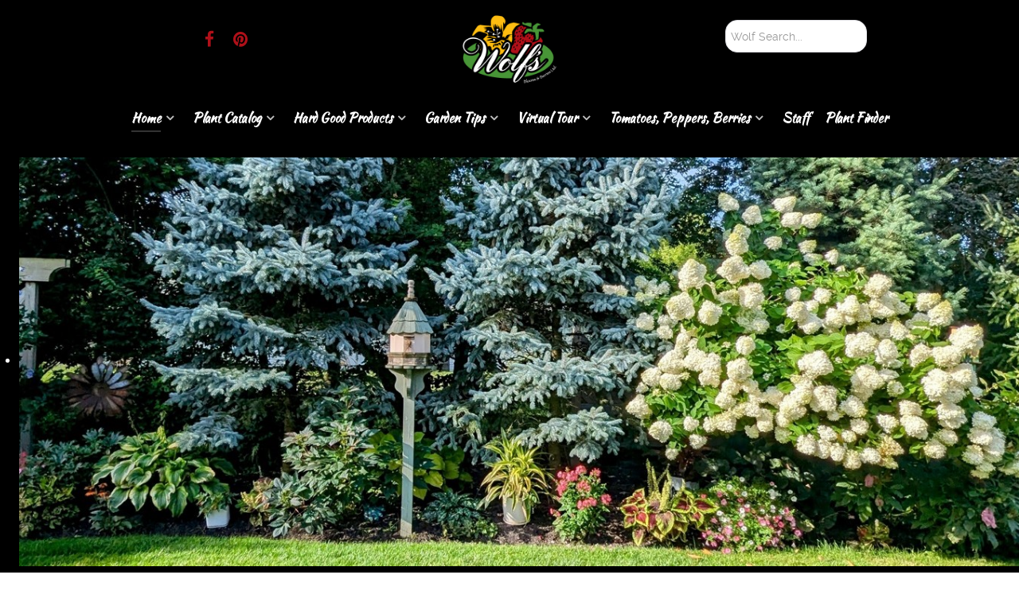

--- FILE ---
content_type: text/html; charset=utf-8
request_url: https://wolfsbloomsandberries.com/
body_size: 10312
content:
                                <!DOCTYPE html>
<html lang="en-GB" dir="ltr">
        
<head>
    
            <meta name="viewport" content="width=device-width, initial-scale=1.0">
        <meta http-equiv="X-UA-Compatible" content="IE=edge" />
        

        
            
         <meta charset="utf-8" />
	<base href="https://wolfsbloomsandberries.com/" />
	<meta name="keywords" content="wolfs blooms berries northwest bowling green toledo ohio strawberries flowers specialty gardens items pottery furniture bird baths" />
	<meta name="robots" content="max-snippet:-1, max-image-preview:large, max-video-preview:-1" />
	<meta name="description" content="Wolfs Blooms and Berries - a family owned and operated gardener's delight" />
	<meta name="generator" content="Joomla! - Open Source Content Management" />
	<title>Home</title>
	<link href="https://wolfsbloomsandberries.com/index.php/component/search/?id=192&amp;Itemid=101&amp;format=opensearch" rel="search" title="Search Wolfs Blooms and Berries" type="application/opensearchdescription+xml" />
	<link href="/favicon.ico" rel="shortcut icon" type="image/vnd.microsoft.icon" />
	<link href="/components/com_roksprocket/layouts/strips/themes/cards/cards.css" rel="stylesheet" />
	<link href="/media/plg_system_jcepro/site/css/content.min.css?86aa0286b6232c4a5b58f892ce080277" rel="stylesheet" />
	<link href="/components/com_roksprocket/layouts/features/themes/slideshow/slideshow.css" rel="stylesheet" />
	<link href="/components/com_roksprocket/layouts/strips/themes/parallel/parallel.css" rel="stylesheet" />
	<link href="/templates/g5_helium/custom/css/jluikit.min.css" rel="stylesheet" />
	<link href="/media/gantry5/engines/nucleus/css-compiled/nucleus.css" rel="stylesheet" />
	<link href="/templates/g5_helium/custom/css-compiled/helium_14.css" rel="stylesheet" />
	<link href="/media/gantry5/assets/css/bootstrap-gantry.css" rel="stylesheet" />
	<link href="/media/gantry5/engines/nucleus/css-compiled/joomla.css" rel="stylesheet" />
	<link href="/media/jui/css/icomoon.css" rel="stylesheet" />
	<link href="/media/gantry5/assets/css/font-awesome.min.css" rel="stylesheet" />
	<link href="/templates/g5_helium/custom/css-compiled/helium-joomla_14.css" rel="stylesheet" />
	<link href="/templates/g5_helium/custom/css-compiled/custom_14.css" rel="stylesheet" />
	<style>
div.mod_search154 input[type="search"]{ width:auto; }
	</style>
	<script type="application/json" class="joomla-script-options new">{"csrf.token":"9a99a77e5e2ff8355dc34563a6c18a4e","system.paths":{"root":"","base":""}}</script>
	<script src="/media/system/js/mootools-core.js?040f94088341ea8dac2ecc33c912e322"></script>
	<script src="/media/system/js/core.js?040f94088341ea8dac2ecc33c912e322"></script>
	<script src="/components/com_roksprocket/assets/js/mootools-mobile.js"></script>
	<script src="/components/com_roksprocket/assets/js/rokmediaqueries.js"></script>
	<script src="/components/com_roksprocket/assets/js/roksprocket.js"></script>
	<script src="/components/com_roksprocket/assets/js/moofx.js"></script>
	<script src="/components/com_roksprocket/assets/js/roksprocket.request.js"></script>
	<script src="/components/com_roksprocket/layouts/strips/assets/js/strips.js"></script>
	<script src="/components/com_roksprocket/layouts/strips/assets/js/strips-speeds.js"></script>
	<script src="/media/jui/js/jquery.min.js?040f94088341ea8dac2ecc33c912e322"></script>
	<script src="/media/jui/js/jquery-noconflict.js?040f94088341ea8dac2ecc33c912e322"></script>
	<script src="/media/jui/js/jquery-migrate.min.js?040f94088341ea8dac2ecc33c912e322"></script>
	<script src="/media/system/js/caption.js?040f94088341ea8dac2ecc33c912e322"></script>
	<!--[if lt IE 9]><script src="/media/system/js/html5fallback.js?040f94088341ea8dac2ecc33c912e322"></script><![endif]-->
	<script src="/components/com_roksprocket/layouts/features/assets/js/features.js"></script>
	<script src="/components/com_roksprocket/layouts/features/themes/slideshow/slideshow.js"></script>
	<script src="/media/jui/js/bootstrap.min.js?040f94088341ea8dac2ecc33c912e322"></script>
	<script src="/templates/g5_helium/custom/js/jluikit.min.js"></script>
	<script>

		var j2storeURL = 'https://wolfsbloomsandberries.com/';
		if (typeof RokSprocket == 'undefined') RokSprocket = {};
Object.merge(RokSprocket, {
	SiteURL: 'https://wolfsbloomsandberries.com/',
	CurrentURL: 'https://wolfsbloomsandberries.com/',
	AjaxURL: 'https://wolfsbloomsandberries.com/index.php?option=com_roksprocket&amp;task=ajax&amp;format=raw&amp;ItemId=101'
});
window.addEvent('domready', function(){
		RokSprocket.instances.strips = new RokSprocket.Strips();
});
window.addEvent('domready', function(){
	RokSprocket.instances.strips.attach(153, '{"animation":"scaleIn","autoplay":"0","delay":"5"}');
});
window.addEvent('load', function(){
   var overridden = false;
   if (!overridden && window.G5 && window.G5.offcanvas){
       var mod = document.getElement('[data-strips="153"]');
       mod.addEvents({
           touchstart: function(){ window.G5.offcanvas.detach(); },
           touchend: function(){ window.G5.offcanvas.attach(); }
       });
       overridden = true;
   };
});
jQuery(window).on('load',  function() {
				new JCaption('img.caption');
			});window.addEvent('domready', function(){
		RokSprocket.instances.slideshow = new RokSprocket.Slideshow();
});
window.addEvent('domready', function(){
	RokSprocket.instances.slideshow.attach(141, '{"animation":"crossfade","autoplay":"1","delay":"5"}');
});
window.addEvent('load', function(){
   var overridden = false;
   if (!overridden && window.G5 && window.G5.offcanvas){
       var mod = document.getElement('[data-slideshow="141"]');
       mod.addEvents({
           touchstart: function(){ window.G5.offcanvas.detach(); },
           touchend: function(){ window.G5.offcanvas.attach(); }
       });
       overridden = true;
   };
});
window.addEvent('domready', function(){
	RokSprocket.instances.strips.attach(142, '{"animation":"fadeDelay","autoplay":"0","delay":"5"}');
});
window.addEvent('load', function(){
   var overridden = false;
   if (!overridden && window.G5 && window.G5.offcanvas){
       var mod = document.getElement('[data-strips="142"]');
       mod.addEvents({
           touchstart: function(){ window.G5.offcanvas.detach(); },
           touchend: function(){ window.G5.offcanvas.attach(); }
       });
       overridden = true;
   };
});

	</script>
	<!-- Start: Google Structured Data -->
			
<script type="application/ld+json" data-type="gsd">
{
    "@context": "https://schema.org",
    "@type": "WebSite",
    "url": "https://wolfsbloomsandberries.com/",
    "name": "Wolfs Blooms and Berries"
}
</script>
			<!-- End: Google Structured Data -->

    
                    	<link href="/templates/g5_helium/custom/rgd/rgd.css" rel="stylesheet" />

            
</head>

    <body class="gantry g-helium-style site com_content view-article no-layout no-task dir-ltr home itemid-101 outline-14 g-offcanvas-left g-default g-style-preset1">
        
                    

        <div id="g-offcanvas"  data-g-offcanvas-swipe="1" data-g-offcanvas-css3="1">
                        <div class="g-grid">                        

        <div class="g-block size-100">
             <div id="mobile-menu-5697-particle" class="g-content g-particle">            <div id="g-mobilemenu-container" data-g-menu-breakpoint="48rem"></div>
            </div>
        </div>
            </div>
    </div>
        <div id="g-page-surround">
            <div class="g-offcanvas-hide g-offcanvas-toggle" role="navigation" data-offcanvas-toggle aria-controls="g-offcanvas" aria-expanded="false"><i class="fa fa-fw fa-bars"></i></div>                        

                                                        
                <section id="g-navigation">
                <div class="g-container">                                <div class="g-grid">                        

        <div class="g-block size-40">
             <div id="social-5879-particle" class="g-content g-particle">            <div class="g-social ">
                                            <a href="https://www.facebook.com/Wolfs-Blooms-Berries-ltd-139250966094087/" target="_blank" rel="noopener noreferrer" title="FACEBOOK" aria-label="FACEBOOK">
                <span class="fa fa-facebook fa-fw fa-lg"></span>                            </a>
                                            <a href="https://www.pinterest.com/wolfsgreenhouse/_saved/" target="_blank" rel="noopener noreferrer" title="PINTEREST" aria-label="PINTEREST">
                <span class="fa fa-pinterest fa-lg"></span>                            </a>
            </div>
            </div>
        </div>
                    

        <div class="g-block size-20">
             <div id="logo-9608-particle" class="g-content g-particle">            <a href="/" target="_self" title="" aria-label="" rel="home" class="g-logo">
                        <img src="/images/logo/logo.png" style="max-height: 222px" alt="" />
            </a>
            </div>
        </div>
                    

        <div class="g-block size-40">
             <div class="g-content">
                                    <div class="platform-content"><div class="moduletable ">
						<div class="search mod_search154">
	<form action="/index.php" method="post" class="form-inline" role="search">
		<label for="mod-search-searchword154" class="element-invisible">Search ...</label> <input name="searchword" id="mod-search-searchword154" maxlength="200"  class="inputbox search-query input-medium" type="search" size="22" placeholder="Wolf Search..." />		<input type="hidden" name="task" value="search" />
		<input type="hidden" name="option" value="com_search" />
		<input type="hidden" name="Itemid" value="101" />
	</form>
</div>
		</div></div>
            
        </div>
        </div>
            </div>
                            <div class="g-grid">                        

        <div class="g-block size-100">
             <div id="menu-6409-particle" class="g-content g-particle">            <nav class="g-main-nav" data-g-hover-expand="true">
        <ul class="g-toplevel">
                                                                                                                
        
                
        
                
        
        <li class="g-menu-item g-menu-item-type-component g-menu-item-101 g-parent active g-fullwidth g-menu-item-link-parent ">
                            <a class="g-menu-item-container" href="/index.php">
                                                                <span class="g-menu-item-content">
                                    <span class="g-menu-item-title">Home</span>
            
                    </span>
                    <span class="g-menu-parent-indicator" data-g-menuparent=""></span>                            </a>
                                                        <ul class="g-dropdown g-inactive g-fade ">
            <li class="g-dropdown-column">
                        <div class="g-grid">
                        <div class="g-block  size-33-3">
            <ul class="g-sublevel">
                <li class="g-level-1 g-go-back">
                    <a class="g-menu-item-container" href="#" data-g-menuparent=""><span>Back</span></a>
                </li>
                                                                                                                    
        
                
        
                
        
        <li class="g-menu-item g-menu-item-type-component g-menu-item-102  ">
                            <a class="g-menu-item-container" href="/index.php/home/contact-us">
                                                                <span class="g-menu-item-content">
                                    <span class="g-menu-item-title">Contact Us</span>
            
                    </span>
                                                </a>
                                </li>
    
                                                                                                
        
                
        
                
        
        <li class="g-menu-item g-menu-item-type-component g-menu-item-286  ">
                            <a class="g-menu-item-container" href="/index.php/home/directions">
                                                                <span class="g-menu-item-content">
                                    <span class="g-menu-item-title">Directions</span>
            
                    </span>
                                                </a>
                                </li>
    
                                                                                                
        
                
        
                
        
        <li class="g-menu-item g-menu-item-type-component g-menu-item-287  ">
                            <a class="g-menu-item-container" href="/index.php/home/history">
                                                                <span class="g-menu-item-content">
                                    <span class="g-menu-item-title">History</span>
            
                    </span>
                                                </a>
                                </li>
    
    
            </ul>
        </div>
                <div class="g-block  size-33-3">
            <ul class="g-sublevel">
                <li class="g-level-1 g-go-back">
                    <a class="g-menu-item-container" href="#" data-g-menuparent=""><span>Back</span></a>
                </li>
                                                                                                                    
        
                
        
                
        
        <li class="g-menu-item g-menu-item-type-component g-menu-item-288  ">
                            <a class="g-menu-item-container" href="/index.php/home/our-facility">
                                                                <span class="g-menu-item-content">
                                    <span class="g-menu-item-title">Our Facility</span>
            
                    </span>
                                                </a>
                                </li>
    
                                                                                                
        
                
        
                
        
        <li class="g-menu-item g-menu-item-type-component g-menu-item-289  ">
                            <a class="g-menu-item-container" href="/index.php/home/seasonal-date">
                                                                <span class="g-menu-item-content">
                                    <span class="g-menu-item-title">Seasonal Dates</span>
            
                    </span>
                                                </a>
                                </li>
    
    
            </ul>
        </div>
                <div class="g-block  size-33-3">
            <ul class="g-sublevel">
                <li class="g-level-1 g-go-back">
                    <a class="g-menu-item-container" href="#" data-g-menuparent=""><span>Back</span></a>
                </li>
                                                                                                                    
        
                
        
                
        
        <li class="g-menu-item g-menu-item-type-component g-menu-item-290  ">
                            <a class="g-menu-item-container" href="/index.php/home/hours">
                                                                <span class="g-menu-item-content">
                                    <span class="g-menu-item-title">Hours</span>
            
                    </span>
                                                </a>
                                </li>
    
    
            </ul>
        </div>
            </div>

            </li>
        </ul>
            </li>
    
                                                                                                
        
                
        
                
        
        <li class="g-menu-item g-menu-item-type-alias g-menu-item-291 g-parent g-fullwidth g-menu-item-link-parent ">
                            <a class="g-menu-item-container" href="/index.php">
                                                                <span class="g-menu-item-content">
                                    <span class="g-menu-item-title">Plant Catalog</span>
            
                    </span>
                    <span class="g-menu-parent-indicator" data-g-menuparent=""></span>                            </a>
                                                        <ul class="g-dropdown g-inactive g-fade ">
            <li class="g-dropdown-column">
                        <div class="g-grid">
                        <div class="g-block  size-33-3">
            <ul class="g-sublevel">
                <li class="g-level-1 g-go-back">
                    <a class="g-menu-item-container" href="#" data-g-menuparent=""><span>Back</span></a>
                </li>
                                                                                                                    
        
                
        
                
        
        <li class="g-menu-item g-menu-item-type-component g-menu-item-1047  ">
                            <a class="g-menu-item-container" href="/index.php/shop-here/annuals">
                                                                <span class="g-menu-item-content">
                                    <span class="g-menu-item-title">Annuals</span>
            
                    </span>
                                                </a>
                                </li>
    
                                                                                                
        
                
        
                
        
        <li class="g-menu-item g-menu-item-type-component g-menu-item-1102  ">
                            <a class="g-menu-item-container" href="/index.php/shop-here/confetti-pots">
                                                                <span class="g-menu-item-content">
                                    <span class="g-menu-item-title">Confetti Pots</span>
            
                    </span>
                                                </a>
                                </li>
    
                                                                                                
        
                
        
                
        
        <li class="g-menu-item g-menu-item-type-component g-menu-item-1048  ">
                            <a class="g-menu-item-container" href="/index.php/shop-here/flowering-shrubs">
                                                                <span class="g-menu-item-content">
                                    <span class="g-menu-item-title">Flowering Shrubs</span>
            
                    </span>
                                                </a>
                                </li>
    
                                                                                                
        
                
        
                
        
        <li class="g-menu-item g-menu-item-type-component g-menu-item-1049  ">
                            <a class="g-menu-item-container" href="/index.php/shop-here/herbs">
                                                                <span class="g-menu-item-content">
                                    <span class="g-menu-item-title">Herbs</span>
            
                    </span>
                                                </a>
                                </li>
    
                                                                                                
        
                
        
                
        
        <li class="g-menu-item g-menu-item-type-component g-menu-item-1533  ">
                            <a class="g-menu-item-container" href="/index.php/shop-here/herbs-2">
                                                                <span class="g-menu-item-content">
                                    <span class="g-menu-item-title">Houseplants</span>
            
                    </span>
                                                </a>
                                </li>
    
                                                                                                
        
                
        
                
        
        <li class="g-menu-item g-menu-item-type-component g-menu-item-1091  ">
                            <a class="g-menu-item-container" href="/index.php/shop-here/miniature-garden-plants">
                                                                <span class="g-menu-item-content">
                                    <span class="g-menu-item-title">Miniature Garden Plants</span>
            
                    </span>
                                                </a>
                                </li>
    
    
            </ul>
        </div>
                <div class="g-block  size-33-3">
            <ul class="g-sublevel">
                <li class="g-level-1 g-go-back">
                    <a class="g-menu-item-container" href="#" data-g-menuparent=""><span>Back</span></a>
                </li>
                                                                                                                    
        
                
        
                
        
        <li class="g-menu-item g-menu-item-type-component g-menu-item-1075  ">
                            <a class="g-menu-item-container" href="/index.php/shop-here/perennials">
                                                                <span class="g-menu-item-content">
                                    <span class="g-menu-item-title">Perennials</span>
            
                    </span>
                                                </a>
                                </li>
    
                                                                                                
        
                
        
                
        
        <li class="g-menu-item g-menu-item-type-component g-menu-item-1050  ">
                            <a class="g-menu-item-container" href="/index.php/shop-here/proven-winners">
                                                                <span class="g-menu-item-content">
                                    <span class="g-menu-item-title">Proven Winners &amp; 4-1/2&quot; Pots</span>
            
                    </span>
                                                </a>
                                </li>
    
                                                                                                
        
                
        
                
        
        <li class="g-menu-item g-menu-item-type-component g-menu-item-1097  ">
                            <a class="g-menu-item-container" href="/index.php/shop-here/tropicals">
                                                                <span class="g-menu-item-content">
                                    <span class="g-menu-item-title">Tropicals</span>
            
                    </span>
                                                </a>
                                </li>
    
                                                                                                
        
                
        
                
        
        <li class="g-menu-item g-menu-item-type-component g-menu-item-1098 g-parent g-menu-item-link-parent ">
                            <a class="g-menu-item-container" href="/index.php/shop-here/veggies-fruits">
                                                                <span class="g-menu-item-content">
                                    <span class="g-menu-item-title">Veggies &amp; Fruits</span>
            
                    </span>
                    <span class="g-menu-parent-indicator" data-g-menuparent=""></span>                            </a>
                                                                            <ul class="g-dropdown g-inactive g-fade g-dropdown-right">
            <li class="g-dropdown-column">
                        <div class="g-grid">
                        <div class="g-block size-100">
            <ul class="g-sublevel">
                <li class="g-level-2 g-go-back">
                    <a class="g-menu-item-container" href="#" data-g-menuparent=""><span>Back</span></a>
                </li>
                                                                                                                    
        
                
        
                
        
        <li class="g-menu-item g-menu-item-type-component g-menu-item-1099  ">
                            <a class="g-menu-item-container" href="/index.php/shop-here/veggies-fruits/asparagus">
                                                                <span class="g-menu-item-content">
                                    <span class="g-menu-item-title">Asparagus</span>
            
                    </span>
                                                </a>
                                </li>
    
                                                                                                
        
                
        
                
        
        <li class="g-menu-item g-menu-item-type-component g-menu-item-1100  ">
                            <a class="g-menu-item-container" href="/index.php/shop-here/veggies-fruits/sweet-corn">
                                                                <span class="g-menu-item-content">
                                    <span class="g-menu-item-title">Sweet Corn</span>
            
                    </span>
                                                </a>
                                </li>
    
                                                                                                
        
                
        
                
        
        <li class="g-menu-item g-menu-item-type-component g-menu-item-1101  ">
                            <a class="g-menu-item-container" href="/index.php/shop-here/veggies-fruits/potatoes">
                                                                <span class="g-menu-item-content">
                                    <span class="g-menu-item-title">Potatoes</span>
            
                    </span>
                                                </a>
                                </li>
    
    
            </ul>
        </div>
            </div>

            </li>
        </ul>
            </li>
    
    
            </ul>
        </div>
                <div class="g-block  size-33-3">
            <ul class="g-sublevel">
                <li class="g-level-1 g-go-back">
                    <a class="g-menu-item-container" href="#" data-g-menuparent=""><span>Back</span></a>
                </li>
                                                                                                                    
        
                
        
                
        
        <li class="g-menu-item g-menu-item-type-component g-menu-item-1046  ">
                            <a class="g-menu-item-container" href="/index.php/shop-here/accents-greens">
                                                                <span class="g-menu-item-content">
                                    <span class="g-menu-item-title">Accents &amp; Greens </span>
            
                    </span>
                                                </a>
                                </li>
    
    
            </ul>
        </div>
            </div>

            </li>
        </ul>
            </li>
    
                                                                                                
        
                
        
                
        
        <li class="g-menu-item g-menu-item-type-alias g-menu-item-305 g-parent g-fullwidth g-menu-item-link-parent ">
                            <a class="g-menu-item-container" href="/index.php">
                                                                <span class="g-menu-item-content">
                                    <span class="g-menu-item-title">Hard Good Products</span>
            
                    </span>
                    <span class="g-menu-parent-indicator" data-g-menuparent=""></span>                            </a>
                                                        <ul class="g-dropdown g-inactive g-fade ">
            <li class="g-dropdown-column">
                        <div class="g-grid">
                        <div class="g-block  size-33-3">
            <ul class="g-sublevel">
                <li class="g-level-1 g-go-back">
                    <a class="g-menu-item-container" href="#" data-g-menuparent=""><span>Back</span></a>
                </li>
                                                                                                                    
        
                
        
                
        
        <li class="g-menu-item g-menu-item-type-component g-menu-item-612  ">
                            <a class="g-menu-item-container" href="/index.php/2014-03-28-13-47-44/animals">
                                                                <span class="g-menu-item-content">
                                    <span class="g-menu-item-title">Animals</span>
            
                    </span>
                                                </a>
                                </li>
    
                                                                                                
        
                
        
                
        
        <li class="g-menu-item g-menu-item-type-component g-menu-item-613  ">
                            <a class="g-menu-item-container" href="/index.php/2014-03-28-13-47-44/art-poles-and-totems">
                                                                <span class="g-menu-item-content">
                                    <span class="g-menu-item-title">Art Poles and Totems</span>
            
                    </span>
                                                </a>
                                </li>
    
                                                                                                
        
                
        
                
        
        <li class="g-menu-item g-menu-item-type-component g-menu-item-306  ">
                            <a class="g-menu-item-container" href="/index.php/2014-03-28-13-47-44/bird-baths">
                                                                <span class="g-menu-item-content">
                                    <span class="g-menu-item-title">Bird Baths</span>
            
                    </span>
                                                </a>
                                </li>
    
                                                                                                
        
                
        
                
        
        <li class="g-menu-item g-menu-item-type-component g-menu-item-806  ">
                            <a class="g-menu-item-container" href="/index.php/2014-03-28-13-47-44/blob-house">
                                                                <span class="g-menu-item-content">
                                    <span class="g-menu-item-title">Blob House</span>
            
                    </span>
                                                </a>
                                </li>
    
                                                                                                
        
                
        
                
        
        <li class="g-menu-item g-menu-item-type-component g-menu-item-1253  ">
                            <a class="g-menu-item-container" href="/index.php/2014-03-28-13-47-44/outdoor-wall-decor-2">
                                                                <span class="g-menu-item-content">
                                    <span class="g-menu-item-title">Caruth</span>
            
                    </span>
                                                </a>
                                </li>
    
                                                                                                
        
                
        
                
        
        <li class="g-menu-item g-menu-item-type-component g-menu-item-1257  ">
                            <a class="g-menu-item-container" href="/index.php/2014-03-28-13-47-44/animals-2">
                                                                <span class="g-menu-item-content">
                                    <span class="g-menu-item-title">Door Mats &amp; Rugs</span>
            
                    </span>
                                                </a>
                                </li>
    
                                                                                                
        
                
        
                
        
        <li class="g-menu-item g-menu-item-type-component g-menu-item-1254  ">
                            <a class="g-menu-item-container" href="/index.php/2014-03-28-13-47-44/outdoor-wall-decor-3">
                                                                <span class="g-menu-item-content">
                                    <span class="g-menu-item-title">Fertilizers &amp; Plant Care</span>
            
                    </span>
                                                </a>
                                </li>
    
                                                                                                
        
                
        
                
        
        <li class="g-menu-item g-menu-item-type-component g-menu-item-308  ">
                            <a class="g-menu-item-container" href="/index.php/2014-03-28-13-47-44/fountains">
                                                                <span class="g-menu-item-content">
                                    <span class="g-menu-item-title">Fountains</span>
            
                    </span>
                                                </a>
                                </li>
    
    
            </ul>
        </div>
                <div class="g-block  size-33-3">
            <ul class="g-sublevel">
                <li class="g-level-1 g-go-back">
                    <a class="g-menu-item-container" href="#" data-g-menuparent=""><span>Back</span></a>
                </li>
                                                                                                                    
        
                
        
                
        
        <li class="g-menu-item g-menu-item-type-component g-menu-item-309  ">
                            <a class="g-menu-item-container" href="/index.php/2014-03-28-13-47-44/furniture">
                                                                <span class="g-menu-item-content">
                                    <span class="g-menu-item-title">Furniture</span>
            
                    </span>
                                                </a>
                                </li>
    
                                                                                                
        
                
        
                
        
        <li class="g-menu-item g-menu-item-type-component g-menu-item-615  ">
                            <a class="g-menu-item-container" href="/index.php/2014-03-28-13-47-44/garden-spheres">
                                                                <span class="g-menu-item-content">
                                    <span class="g-menu-item-title">Garden Spheres</span>
            
                    </span>
                                                </a>
                                </li>
    
                                                                                                
        
                
        
                
        
        <li class="g-menu-item g-menu-item-type-component g-menu-item-610  ">
                            <a class="g-menu-item-container" href="/index.php/2014-03-28-13-47-44/gazing-globes">
                                                                <span class="g-menu-item-content">
                                    <span class="g-menu-item-title">Gazing Globes</span>
            
                    </span>
                                                </a>
                                </li>
    
                                                                                                
        
                
        
                
        
        <li class="g-menu-item g-menu-item-type-component g-menu-item-1256  ">
                            <a class="g-menu-item-container" href="/index.php/2014-03-28-13-47-44/bird-baths-4">
                                                                <span class="g-menu-item-content">
                                    <span class="g-menu-item-title">Gnomes</span>
            
                    </span>
                                                </a>
                                </li>
    
                                                                                                
        
                
        
                
        
        <li class="g-menu-item g-menu-item-type-component g-menu-item-807  ">
                            <a class="g-menu-item-container" href="/index.php/2014-03-28-13-47-44/bird-baths-3">
                                                                <span class="g-menu-item-content">
                                    <span class="g-menu-item-title">House Plant Containers &amp; Decor</span>
            
                    </span>
                                                </a>
                                </li>
    
                                                                                                
        
                
        
                
        
        <li class="g-menu-item g-menu-item-type-component g-menu-item-1255  ">
                            <a class="g-menu-item-container" href="/index.php/2014-03-28-13-47-44/fountains-4">
                                                                <span class="g-menu-item-content">
                                    <span class="g-menu-item-title">Hanging Baskets &amp; Wall Planters</span>
            
                    </span>
                                                </a>
                                </li>
    
                                                                                                
        
                
        
                
        
        <li class="g-menu-item g-menu-item-type-component g-menu-item-1258  ">
                            <a class="g-menu-item-container" href="/index.php/2014-03-28-13-47-44/bird-baths-5">
                                                                <span class="g-menu-item-content">
                                    <span class="g-menu-item-title">Lechuza</span>
            
                    </span>
                                                </a>
                                </li>
    
                                                                                                
        
                
        
                
        
        <li class="g-menu-item g-menu-item-type-component g-menu-item-620  ">
                            <a class="g-menu-item-container" href="/index.php/2014-03-28-13-47-44/muggleys-head-planters">
                                                                <span class="g-menu-item-content">
                                    <span class="g-menu-item-title">Muggleys &amp; Head Planters</span>
            
                    </span>
                                                </a>
                                </li>
    
    
            </ul>
        </div>
                <div class="g-block  size-33-3">
            <ul class="g-sublevel">
                <li class="g-level-1 g-go-back">
                    <a class="g-menu-item-container" href="#" data-g-menuparent=""><span>Back</span></a>
                </li>
                                                                                                                    
        
                
        
                
        
        <li class="g-menu-item g-menu-item-type-component g-menu-item-1639  ">
                            <a class="g-menu-item-container" href="/index.php/2014-03-28-13-47-44/fountains-2">
                                                                <span class="g-menu-item-content">
                                    <span class="g-menu-item-title">Mushrooms</span>
            
                    </span>
                                                </a>
                                </li>
    
                                                                                                
        
                
        
                
        
        <li class="g-menu-item g-menu-item-type-component g-menu-item-345  ">
                            <a class="g-menu-item-container" href="/index.php/2014-03-28-13-47-44/other-gardening-products">
                                                                <span class="g-menu-item-content">
                                    <span class="g-menu-item-title">Misc. Garden Decor</span>
            
                    </span>
                                                </a>
                                </li>
    
                                                                                                
        
                
        
                
        
        <li class="g-menu-item g-menu-item-type-component g-menu-item-311  ">
                            <a class="g-menu-item-container" href="/index.php/2014-03-28-13-47-44/pottery">
                                                                <span class="g-menu-item-content">
                                    <span class="g-menu-item-title">Pottery &amp; Decorative Containers</span>
            
                    </span>
                                                </a>
                                </li>
    
                                                                                                
        
                
        
                
        
        <li class="g-menu-item g-menu-item-type-component g-menu-item-609  ">
                            <a class="g-menu-item-container" href="/index.php/2014-03-28-13-47-44/pillows">
                                                                <span class="g-menu-item-content">
                                    <span class="g-menu-item-title">Pillows</span>
            
                    </span>
                                                </a>
                                </li>
    
                                                                                                
        
                
        
                
        
        <li class="g-menu-item g-menu-item-type-component g-menu-item-1638  ">
                            <a class="g-menu-item-container" href="/index.php/2014-03-28-13-47-44/animals-3">
                                                                <span class="g-menu-item-content">
                                    <span class="g-menu-item-title">Snippet Containers</span>
            
                    </span>
                                                </a>
                                </li>
    
                                                                                                
        
                
        
                
        
        <li class="g-menu-item g-menu-item-type-component g-menu-item-312  ">
                            <a class="g-menu-item-container" href="/index.php/2014-03-28-13-47-44/tools">
                                                                <span class="g-menu-item-content">
                                    <span class="g-menu-item-title">Tools</span>
            
                    </span>
                                                </a>
                                </li>
    
                                                                                                
        
                
        
                
        
        <li class="g-menu-item g-menu-item-type-component g-menu-item-621  ">
                            <a class="g-menu-item-container" href="/index.php/2014-03-28-13-47-44/outdoor-wall-decor">
                                                                <span class="g-menu-item-content">
                                    <span class="g-menu-item-title">Wall Decor</span>
            
                    </span>
                                                </a>
                                </li>
    
    
            </ul>
        </div>
            </div>

            </li>
        </ul>
            </li>
    
                                                                                                
        
                
        
                
        
        <li class="g-menu-item g-menu-item-type-alias g-menu-item-313 g-parent g-fullwidth g-menu-item-link-parent ">
                            <a class="g-menu-item-container" href="/index.php">
                                                                <span class="g-menu-item-content">
                                    <span class="g-menu-item-title">Garden Tips</span>
            
                    </span>
                    <span class="g-menu-parent-indicator" data-g-menuparent=""></span>                            </a>
                                                        <ul class="g-dropdown g-inactive g-fade ">
            <li class="g-dropdown-column">
                        <div class="g-grid">
                        <div class="g-block  size-33-3">
            <ul class="g-sublevel">
                <li class="g-level-1 g-go-back">
                    <a class="g-menu-item-container" href="#" data-g-menuparent=""><span>Back</span></a>
                </li>
                                                                                                                    
        
                
        
                
        
        <li class="g-menu-item g-menu-item-type-component g-menu-item-810  ">
                            <a class="g-menu-item-container" href="/index.php/2014-04-23-19-06-09/all-about-asparagus">
                                                                <span class="g-menu-item-content">
                                    <span class="g-menu-item-title">All About Asparagus</span>
            
                    </span>
                                                </a>
                                </li>
    
                                                                                                
        
                
        
                
        
        <li class="g-menu-item g-menu-item-type-component g-menu-item-734  ">
                            <a class="g-menu-item-container" href="/index.php/2014-04-23-19-06-09/all-about-herbs">
                                                                <span class="g-menu-item-content">
                                    <span class="g-menu-item-title">All About Herbs</span>
            
                    </span>
                                                </a>
                                </li>
    
                                                                                                
        
                
        
                
        
        <li class="g-menu-item g-menu-item-type-component g-menu-item-732  ">
                            <a class="g-menu-item-container" href="/index.php/2014-04-23-19-06-09/clematis-info-care">
                                                                <span class="g-menu-item-content">
                                    <span class="g-menu-item-title">Clematis Info &amp; Care</span>
            
                    </span>
                                                </a>
                                </li>
    
                                                                                                
        
                
        
                
        
        <li class="g-menu-item g-menu-item-type-component g-menu-item-326  ">
                            <a class="g-menu-item-container" href="/index.php/2014-04-23-19-06-09/deer-resistant-plants">
                                                                <span class="g-menu-item-content">
                                    <span class="g-menu-item-title">Deer Resistant Plants</span>
            
                    </span>
                                                </a>
                                </li>
    
                                                                                                
        
                
        
                
        
        <li class="g-menu-item g-menu-item-type-component g-menu-item-488  ">
                            <a class="g-menu-item-container" href="/index.php/2014-04-23-19-06-09/fragrant-flowers">
                                                                <span class="g-menu-item-content">
                                    <span class="g-menu-item-title">Fragrant Flowers</span>
            
                    </span>
                                                </a>
                                </li>
    
                                                                                                
        
                
        
                
        
        <li class="g-menu-item g-menu-item-type-component g-menu-item-327  ">
                            <a class="g-menu-item-container" href="/index.php/2014-04-23-19-06-09/frost-hardy-plants">
                                                                <span class="g-menu-item-content">
                                    <span class="g-menu-item-title">Frost Hardy Plants</span>
            
                    </span>
                                                </a>
                                </li>
    
                                                                                                
        
                
        
                
        
        <li class="g-menu-item g-menu-item-type-component g-menu-item-343  ">
                            <a class="g-menu-item-container" href="/index.php/2014-04-23-19-06-09/hirzel-farms-compost">
                                                                <span class="g-menu-item-content">
                                    <span class="g-menu-item-title">Hirzel Farms Compost</span>
            
                    </span>
                                                </a>
                                </li>
    
                                                                                                
        
                
        
                
        
        <li class="g-menu-item g-menu-item-type-component g-menu-item-325  ">
                            <a class="g-menu-item-container" href="/index.php/2014-04-23-19-06-09/humming-bird-butterfly-garden">
                                                                <span class="g-menu-item-content">
                                    <span class="g-menu-item-title">Hummingbird &amp; Butterfly Garden</span>
            
                    </span>
                                                </a>
                                </li>
    
                                                                                                
        
                
        
                
        
        <li class="g-menu-item g-menu-item-type-component g-menu-item-316  ">
                            <a class="g-menu-item-container" href="/index.php/2014-04-23-19-06-09/hydrangea-care">
                                                                <span class="g-menu-item-content">
                                    <span class="g-menu-item-title">Hydrangea Care</span>
            
                    </span>
                                                </a>
                                </li>
    
    
            </ul>
        </div>
                <div class="g-block  size-33-3">
            <ul class="g-sublevel">
                <li class="g-level-1 g-go-back">
                    <a class="g-menu-item-container" href="#" data-g-menuparent=""><span>Back</span></a>
                </li>
                                                                                                                    
        
                
        
                
        
        <li class="g-menu-item g-menu-item-type-component g-menu-item-735  ">
                            <a class="g-menu-item-container" href="/index.php/2014-04-23-19-06-09/hydrangeas-simplified">
                                                                <span class="g-menu-item-content">
                                    <span class="g-menu-item-title">Hydrangeas Simplified</span>
            
                    </span>
                                                </a>
                                </li>
    
                                                                                                
        
                
        
                
        
        <li class="g-menu-item g-menu-item-type-component g-menu-item-753  ">
                            <a class="g-menu-item-container" href="/index.php/2014-04-23-19-06-09/informational-videos">
                                                                <span class="g-menu-item-content">
                                    <span class="g-menu-item-title">Informational Videos</span>
            
                    </span>
                                                </a>
                                </li>
    
                                                                                                
        
                
        
                
        
        <li class="g-menu-item g-menu-item-type-component g-menu-item-338  ">
                            <a class="g-menu-item-container" href="/index.php/2014-04-23-19-06-09/is-it-ripe">
                                                                <span class="g-menu-item-content">
                                    <span class="g-menu-item-title">Is It Ripe?</span>
            
                    </span>
                                                </a>
                                </li>
    
                                                                                                
        
                
        
                
        
        <li class="g-menu-item g-menu-item-type-component g-menu-item-626  ">
                            <a class="g-menu-item-container" href="/index.php/2014-04-23-19-06-09/care">
                                                                <span class="g-menu-item-content">
                                    <span class="g-menu-item-title">Ivy Topiary Information &amp; Care</span>
            
                    </span>
                                                </a>
                                </li>
    
                                                                                                
        
                
        
                
        
        <li class="g-menu-item g-menu-item-type-component g-menu-item-627  ">
                            <a class="g-menu-item-container" href="/index.php/2014-04-23-19-06-09/lemon-cypress-information-care">
                                                                <span class="g-menu-item-content">
                                    <span class="g-menu-item-title">Lemon Cypress Information &amp; Care</span>
            
                    </span>
                                                </a>
                                </li>
    
                                                                                                
        
                
        
                
        
        <li class="g-menu-item g-menu-item-type-component g-menu-item-328  ">
                            <a class="g-menu-item-container" href="/index.php/2014-04-23-19-06-09/lifeberry-goji-berries">
                                                                <span class="g-menu-item-content">
                                    <span class="g-menu-item-title">Lifeberry Goji Berries</span>
            
                    </span>
                                                </a>
                                </li>
    
                                                                                                
        
                
        
                
        
        <li class="g-menu-item g-menu-item-type-component g-menu-item-487  ">
                            <a class="g-menu-item-container" href="/index.php/2014-04-23-19-06-09/long-blooming-perennials">
                                                                <span class="g-menu-item-content">
                                    <span class="g-menu-item-title">Long Blooming Perennials</span>
            
                    </span>
                                                </a>
                                </li>
    
                                                                                                
        
                
        
                
        
        <li class="g-menu-item g-menu-item-type-component g-menu-item-628  ">
                            <a class="g-menu-item-container" href="/index.php/2014-04-23-19-06-09/mossed-ivy-topiaries">
                                                                <span class="g-menu-item-content">
                                    <span class="g-menu-item-title">Mossed Ivy Topiaries </span>
            
                    </span>
                                                </a>
                                </li>
    
                                                                                                
        
                
        
                
        
        <li class="g-menu-item g-menu-item-type-component g-menu-item-624  ">
                            <a class="g-menu-item-container" href="/index.php/2014-04-23-19-06-09/olive-tree-care-information">
                                                                <span class="g-menu-item-content">
                                    <span class="g-menu-item-title">Olive Tree Care &amp; Information</span>
            
                    </span>
                                                </a>
                                </li>
    
                                                                                                
        
                
        
                
        
        <li class="g-menu-item g-menu-item-type-component g-menu-item-736  ">
                            <a class="g-menu-item-container" href="/index.php/2014-04-23-19-06-09/proper-watering-techniques">
                                                                <span class="g-menu-item-content">
                                    <span class="g-menu-item-title">Proper Watering Techniques</span>
            
                    </span>
                                                </a>
                                </li>
    
    
            </ul>
        </div>
                <div class="g-block  size-33-3">
            <ul class="g-sublevel">
                <li class="g-level-1 g-go-back">
                    <a class="g-menu-item-container" href="#" data-g-menuparent=""><span>Back</span></a>
                </li>
                        
            </ul>
        </div>
            </div>

            </li>
        </ul>
            </li>
    
                                                                                                
        
                
        
                
        
        <li class="g-menu-item g-menu-item-type-alias g-menu-item-319 g-parent g-fullwidth g-menu-item-link-parent ">
                            <a class="g-menu-item-container" href="/index.php">
                                                                <span class="g-menu-item-content">
                                    <span class="g-menu-item-title">Virtual Tour</span>
            
                    </span>
                    <span class="g-menu-parent-indicator" data-g-menuparent=""></span>                            </a>
                                                        <ul class="g-dropdown g-inactive g-fade ">
            <li class="g-dropdown-column">
                        <div class="g-grid">
                        <div class="g-block size-50">
            <ul class="g-sublevel">
                <li class="g-level-1 g-go-back">
                    <a class="g-menu-item-container" href="#" data-g-menuparent=""><span>Back</span></a>
                </li>
                                                                                                                    
        
                
        
                
        
        <li class="g-menu-item g-menu-item-type-component g-menu-item-387  ">
                            <a class="g-menu-item-container" href="/index.php/virtual-tour/customer-yards">
                                                                <span class="g-menu-item-content">
                                    <span class="g-menu-item-title">Customer Yards</span>
            
                    </span>
                                                </a>
                                </li>
    
                                                                                                
        
                
        
                
        
        <li class="g-menu-item g-menu-item-type-component g-menu-item-386  ">
                            <a class="g-menu-item-container" href="/index.php/virtual-tour/employee-yards">
                                                                <span class="g-menu-item-content">
                                    <span class="g-menu-item-title">Employee Yards</span>
            
                    </span>
                                                </a>
                                </li>
    
                                                                                                
        
                
        
                
        
        <li class="g-menu-item g-menu-item-type-component g-menu-item-389  ">
                            <a class="g-menu-item-container" href="/index.php/virtual-tour/get-wolfed">
                                                                <span class="g-menu-item-content">
                                    <span class="g-menu-item-title">Get Wolfed</span>
            
                    </span>
                                                </a>
                                </li>
    
                                                                                                
        
                
        
                
        
        <li class="g-menu-item g-menu-item-type-component g-menu-item-385  ">
                            <a class="g-menu-item-container" href="/index.php/virtual-tour/greenhouse-tour">
                                                                <span class="g-menu-item-content">
                                    <span class="g-menu-item-title">Greenhouse Tour</span>
            
                    </span>
                                                </a>
                                </li>
    
    
            </ul>
        </div>
                <div class="g-block size-50">
            <ul class="g-sublevel">
                <li class="g-level-1 g-go-back">
                    <a class="g-menu-item-container" href="#" data-g-menuparent=""><span>Back</span></a>
                </li>
                                                                                                                    
        
                
        
                
        
        <li class="g-menu-item g-menu-item-type-component g-menu-item-751  ">
                            <a class="g-menu-item-container" href="/index.php/virtual-tour/inspirational-videos">
                                                                <span class="g-menu-item-content">
                                    <span class="g-menu-item-title">Inspirational Videos</span>
            
                    </span>
                                                </a>
                                </li>
    
                                                                                                
        
                
        
                
        
        <li class="g-menu-item g-menu-item-type-component g-menu-item-808  ">
                            <a class="g-menu-item-container" href="/index.php/virtual-tour/greenhouse-tour-3">
                                                                <span class="g-menu-item-content">
                                    <span class="g-menu-item-title">Special Events</span>
            
                    </span>
                                                </a>
                                </li>
    
                                                                                                
        
                
        
                
        
        <li class="g-menu-item g-menu-item-type-component g-menu-item-502  ">
                            <a class="g-menu-item-container" href="/index.php/virtual-tour/greenhouse-tour-2">
                                                                <span class="g-menu-item-content">
                                    <span class="g-menu-item-title">Wine Event</span>
            
                    </span>
                                                </a>
                                </li>
    
                                                                                                
        
                
        
                
        
        <li class="g-menu-item g-menu-item-type-component g-menu-item-388  ">
                            <a class="g-menu-item-container" href="/index.php/virtual-tour/wolf-travels">
                                                                <span class="g-menu-item-content">
                                    <span class="g-menu-item-title">Wolf Travels</span>
            
                    </span>
                                                </a>
                                </li>
    
    
            </ul>
        </div>
            </div>

            </li>
        </ul>
            </li>
    
                                                                                                
        
                
        
                
        
        <li class="g-menu-item g-menu-item-type-alias g-menu-item-318 g-parent g-standard g-menu-item-link-parent ">
                            <a class="g-menu-item-container" href="/index.php">
                                                                <span class="g-menu-item-content">
                                    <span class="g-menu-item-title">Tomatoes, Peppers, Berries</span>
            
                    </span>
                    <span class="g-menu-parent-indicator" data-g-menuparent=""></span>                            </a>
                                                                            <ul class="g-dropdown g-inactive g-fade g-dropdown-right">
            <li class="g-dropdown-column">
                        <div class="g-grid">
                        <div class="g-block size-100">
            <ul class="g-sublevel">
                <li class="g-level-1 g-go-back">
                    <a class="g-menu-item-container" href="#" data-g-menuparent=""><span>Back</span></a>
                </li>
                                                                                                                    
        
                
        
                
        
        <li class="g-menu-item g-menu-item-type-component g-menu-item-752  ">
                            <a class="g-menu-item-container" href="/index.php/tomato-pepper-strawberry-info/famous-wolf-berries">
                                                                <span class="g-menu-item-content">
                                    <span class="g-menu-item-title">Famous Wolf Berries</span>
            
                    </span>
                                                </a>
                                </li>
    
                                                                                                
        
                
        
                
        
        <li class="g-menu-item g-menu-item-type-component g-menu-item-340  ">
                            <a class="g-menu-item-container" href="/index.php/tomato-pepper-strawberry-info/heirloom-tomatoes">
                                                                <span class="g-menu-item-content">
                                    <span class="g-menu-item-title">Heirloom Tomatoes</span>
            
                    </span>
                                                </a>
                                </li>
    
                                                                                                
        
                
        
                
        
        <li class="g-menu-item g-menu-item-type-component g-menu-item-341  ">
                            <a class="g-menu-item-container" href="/index.php/tomato-pepper-strawberry-info/hybrid-tomatoes">
                                                                <span class="g-menu-item-content">
                                    <span class="g-menu-item-title">Hybrid Tomatoes</span>
            
                    </span>
                                                </a>
                                </li>
    
                                                                                                
        
                
        
                
        
        <li class="g-menu-item g-menu-item-type-component g-menu-item-649  ">
                            <a class="g-menu-item-container" href="/index.php/tomato-pepper-strawberry-info/peppers,-peppers,-peppers">
                                                                <span class="g-menu-item-content">
                                    <span class="g-menu-item-title">Peppers, Peppers, Peppers!!!</span>
            
                    </span>
                                                </a>
                                </li>
    
    
            </ul>
        </div>
            </div>

            </li>
        </ul>
            </li>
    
                                                                                                
        
                
        
                
        
        <li class="g-menu-item g-menu-item-type-component g-menu-item-1052 g-standard  ">
                            <a class="g-menu-item-container" href="/index.php/staff">
                                                                <span class="g-menu-item-content">
                                    <span class="g-menu-item-title">Staff</span>
            
                    </span>
                                                </a>
                                </li>
    
                                                                                                
        
                
        
                
        
        <li class="g-menu-item g-menu-item-type-url g-menu-item-833 g-standard  ">
                            <a class="g-menu-item-container" href="http://plants.wolfsbloomsandberries.com/12150018">
                                                                <span class="g-menu-item-content">
                                    <span class="g-menu-item-title">Plant Finder</span>
            
                    </span>
                                                </a>
                                </li>
    
    
        </ul>
    </nav>
            </div>
        </div>
            </div>
            </div>
        
    </section>
                                                    
                <header id="g-header">
                <div class="g-container">                                <div class="g-grid">                        

        <div class="g-block size-100">
             <div class="g-content">
                                    <div class="platform-content"><div class="moduletable ">
						<div class="sprocket-features layout-slideshow" data-slideshow="141">
	<ul class="sprocket-features-img-list">
		
<li class="sprocket-features-index-1">
	<div class="sprocket-features-img-container" data-slideshow-image>
									<img src="/images/slider/Pete_1.jpg" alt="Love Where You Live" style="max-width: 100%; height: auto;" />
						</div>
	<div class="sprocket-features-content" data-slideshow-content>
					<h2 class="sprocket-features-title">
				Love Where You Live			</h2>
							<div class="sprocket-features-desc">
				Making backyards beautiful!							</div>
			</div>
</li>

<li class="sprocket-features-index-2">
	<div class="sprocket-features-img-container" data-slideshow-image>
									<img src="/images/slider/greenhouse-front.jpg" alt="The Ultimate Greenhouse Experience" style="max-width: 100%; height: auto;" />
						</div>
	<div class="sprocket-features-content" data-slideshow-content>
					<h2 class="sprocket-features-title">
				The Ultimate Greenhouse Experience			</h2>
							<div class="sprocket-features-desc">
				&nbsp;
We are a family owned and operated gardener's delight.&nbsp;Our passion is to give you inspiration to create a garden&nbsp;that will bring you joy not only today but for years to come.
							</div>
			</div>
</li>

<li class="sprocket-features-index-3">
	<div class="sprocket-features-img-container" data-slideshow-image>
									<img src="/images/slider/PXL_20240522_1418072482.jpg" alt="Where Inspiration Blooms" style="max-width: 100%; height: auto;" />
						</div>
	<div class="sprocket-features-content" data-slideshow-content>
					<h2 class="sprocket-features-title">
				Where Inspiration Blooms			</h2>
							<div class="sprocket-features-desc">
				Find inspiration in every corner of our greenhouse!
&nbsp;							</div>
			</div>
</li>

<li class="sprocket-features-index-4">
	<div class="sprocket-features-img-container" data-slideshow-image>
									<img src="/images/slider/wolf_pack.jpg" alt="Wolf's Stellar Staff" style="max-width: 100%; height: auto;" />
						</div>
	<div class="sprocket-features-content" data-slideshow-content>
					<h2 class="sprocket-features-title">
				Wolf's Stellar Staff			</h2>
							<div class="sprocket-features-desc">
				&nbsp;&nbsp;Let us be your inspirational compass!
&nbsp;
&nbsp;							</div>
			</div>
</li>

<li class="sprocket-features-index-5">
	<div class="sprocket-features-img-container" data-slideshow-image>
									<img src="/images/slider/gh_front.jpg" alt="Extensive Pottery Selection " style="max-width: 100%; height: auto;" />
						</div>
	<div class="sprocket-features-content" data-slideshow-content>
					<h2 class="sprocket-features-title">
				Extensive Pottery Selection 			</h2>
							<div class="sprocket-features-desc">
				We are your pottery headquarters!							</div>
			</div>
</li>

<li class="sprocket-features-index-6">
	<div class="sprocket-features-img-container" data-slideshow-image>
									<img src="/images/slider/strawberries.jpg" alt="Our Famous "Wolf Berries"" style="max-width: 100%; height: auto;" />
						</div>
	<div class="sprocket-features-content" data-slideshow-content>
					<h2 class="sprocket-features-title">
				Our Famous "Wolf Berries"			</h2>
							<div class="sprocket-features-desc">
				&nbsp;
&nbsp;
Taste the sweetness in every bite!							</div>
			</div>
</li>

<li class="sprocket-features-index-7">
	<div class="sprocket-features-img-container" data-slideshow-image>
									<a href="/index.php/26-home/slider/1441-indoor-living"><img src="/images/slider/IMG_20200421_154037.jpg" alt="Indoor Living" style="max-width: 100%; height: auto;" /></a>
						</div>
	<div class="sprocket-features-content" data-slideshow-content>
					<h2 class="sprocket-features-title">
				Indoor Living			</h2>
							<div class="sprocket-features-desc">
				&nbsp;
&nbsp;
Bringing the outside in with trendy houseplants!!								<a href="/index.php/26-home/slider/1441-indoor-living" class="readon"><span>Read More</span></a>
							</div>
			</div>
</li>
	</ul>
		<div class="sprocket-features-arrows">
		<span class="arrow next" data-slideshow-next><span>&rsaquo;</span></span>
		<span class="arrow prev" data-slideshow-previous><span>&lsaquo;</span></span>
	</div>
		<div class="sprocket-features-pagination">
		<ul>
						    	<li class="active" data-slideshow-pagination="1"><span>1</span></li>
						    	<li data-slideshow-pagination="2"><span>2</span></li>
						    	<li data-slideshow-pagination="3"><span>3</span></li>
						    	<li data-slideshow-pagination="4"><span>4</span></li>
						    	<li data-slideshow-pagination="5"><span>5</span></li>
						    	<li data-slideshow-pagination="6"><span>6</span></li>
						    	<li data-slideshow-pagination="7"><span>7</span></li>
				</ul>
	</div>
</div>
		</div></div>
            
        </div>
        </div>
            </div>
            </div>
        
    </header>
                                                    
                <section id="g-intro">
                <div class="g-container">                                <div class="g-grid">                        

        <div class="g-block size-100">
             <div class="g-content">
                                    <div class="platform-content"><div class="moduletable ">
						

<div class="custom"  >
	<h2><span style="color: #ff0000; font-size: 24pt;">Closed for the 2025 SEASON&nbsp;</span></h2>
<p>We look forward to inspiring you again next year!!</p>
<p>&nbsp;#planthappy&nbsp; #everyoneshappyplace</p>
<h2>&nbsp;</h2></div>
		</div></div>
            
        </div>
        </div>
            </div>
            </div>
        
    </section>
                                                    
                <section id="g-features">
                <div class="g-container">                                <div class="g-grid">                        

        <div class="g-block size-100">
             <div class="g-content">
                                    <div class="platform-content"><div class="moduletable ">
							<h3 class="g-title">About Our Company</h3>
						<div class="sprocket-strips-p" data-strips="142">
	<div class="sprocket-strips-p-overlay"><div class="css-loader-wrapper"><div class="css-loader"></div></div></div>
	<ul class="sprocket-strips-p-container cols-5" data-strips-items>
		<li class="sprocket-strips-p-block" data-strips-item>
	<div class="sprocket-strips-p-item" data-strips-content>
					<img src="/images/icons/strawberry_rollover_icon.png" alt="Strawberries" />
				<div class="sprocket-strips-p-content">
						<h4 class="sprocket-strips-p-title" data-strips-toggler>
				<a href="/index.php/strawberries">					Strawberries				</a>			</h4>
										<span class="sprocket-strips-p-text">
					<!-- Intro Image
<p>&nbsp;</p>
<p style="text-align: center;">The 2024 berry season has ended!!!&nbsp; Thank you for your support!!!</p>
<p>&nbsp;</p>
				</span>
									<a href="/index.php/strawberries" class="readon"><span>Read More</span></a>
					</div>
	</div>
</li>
<li class="sprocket-strips-p-block" data-strips-item>
	<div class="sprocket-strips-p-item" data-strips-content>
					<img src="/images/icons/watering_rollover_icon.png" alt="We Offer" />
				<div class="sprocket-strips-p-content">
						<h4 class="sprocket-strips-p-title" data-strips-toggler>
				<a href="/index.php/we-offer">					We Offer				</a>			</h4>
										<span class="sprocket-strips-p-text">
					<p>&nbsp;</p>
<ul>
<li>Plant Finder</li>
<li style="text-align: left;">Very Important Gardener Program</li>
<li style="text-align: left;">Planting Container Service &amp; Design</li>
<li style="text-align: left;">Designing Perennial Bed(s)</li>
<li style="text-align: left;">Phone app&nbsp;</li>
</ul>
				</span>
									<a href="/index.php/we-offer" class="readon"><span>Read More</span></a>
					</div>
	</div>
</li>
<li class="sprocket-strips-p-block" data-strips-item>
	<div class="sprocket-strips-p-item" data-strips-content>
					<img src="/images/icons/calendar_rollover_icon.png" alt="Calendar" />
				<div class="sprocket-strips-p-content">
						<h4 class="sprocket-strips-p-title" data-strips-toggler>
				<a href="/index.php/calendar">					Calendar				</a>			</h4>
										<span class="sprocket-strips-p-text">
					<p>&nbsp;</p>
<p style="text-align: center;">Open for Spring on Monday, April 14, 2025</p>
				</span>
									<a href="/index.php/calendar" class="readon"><span>Read More</span></a>
					</div>
	</div>
</li>
<li class="sprocket-strips-p-block" data-strips-item>
	<div class="sprocket-strips-p-item" data-strips-content>
					<img src="/images/icons/contact_rollover_icon.png" alt="Contact" />
				<div class="sprocket-strips-p-content">
						<h4 class="sprocket-strips-p-title" data-strips-toggler>
				<a href="/index.php/home/contact-us">					Contact				</a>			</h4>
										<span class="sprocket-strips-p-text">
					<p>&nbsp;</p>
<p>Phone: (419) 352-3577</p>
				</span>
									<a href="/index.php/home/contact-us" class="readon"><span>Read More</span></a>
					</div>
	</div>
</li>
<li class="sprocket-strips-p-block" data-strips-item>
	<div class="sprocket-strips-p-item" data-strips-content>
					<img src="/images/icons/smile_rollover_icon.png" alt="Staff" />
				<div class="sprocket-strips-p-content">
						<h4 class="sprocket-strips-p-title" data-strips-toggler>
				<a href="/index.php/staff">					Staff				</a>			</h4>
										<span class="sprocket-strips-p-text">
					<p>&nbsp;</p>
<p style="text-align: center;">Our Stellar Staff &nbsp;looks forward to serving you!</p>
				</span>
									<a href="/index.php/staff" class="readon"><span>Read More</span></a>
					</div>
	</div>
</li>
	</ul>
	<div class="sprocket-strips-p-nav">
		<div class="sprocket-strips-p-pagination-hidden">
			<ul>
									    	<li class="active" data-strips-page="1"><span>1</span></li>
						</ul>
		</div>
			</div>
</div>
		</div></div>
            
        </div>
        </div>
            </div>
            </div>
        
    </section>
                                                    
                <section id="g-expanded">
                <div class="g-container">                                <div class="g-grid">                        

        <div class="g-block size-100">
             <div class="g-content">
                                    <div class="platform-content"><div class="moduletable ">
						

<div class="custom"  >
	<div id="associations-wrapper">
	<div class="association-card">
		<a href="http://www.provenwinners.com" target="_blank" rel="noopener">
			<img src="/images/clients/proven-winner-logo.png" alt="Proven Winners" class="img_hover" />
			<img src="/images/clients/proven-winner-logo_white.png" alt="Proven Winners" class="img_color" />
		</a>
	</div><!-- .association-card-->
	<div class="association-card">
		<a href="http://www.nfib.com" target="_blank" rel="noopener">
			<img src="/images/clients/nfib.png" alt="NFIB" class="img_hover" />
			<img src="/images/clients/nfib2.png" alt="NFIB" class="img_color" />
		</a>
	</div><!-- .association-card-->
	<div class="association-card">
		<a href="http://ofbf.org" target="_blank" rel="noopener">
			<img src="/images/clients/farm_bureau.png" alt="Farm Bureau" class="img_hover" />
			<img src="/images/clients/farm_bureau2.png" alt="Farm Bureau" class="img_color" />
		</a>
	</div><!-- .association-card-->
	<div class="association-card">
		<a href="http://www.americanhort.org" target="_blank" rel="noopener">
			<img src="/images/clients/amer-hort.png" alt="American Hort" class="img_hover" />
			<img src="/images/clients/amer-hort2.png" alt="American Hort" class="img_color" />
		</a>
	</div><!-- .association-card-->
	<div class="association-card">
		<a href="http://www.perennialplant.org/" target="_blank" rel="noopener">
			<img src="/images/clients/perennial-plant-association.png" alt="Perennial Plant Association" class="img_hover" />
			<img src="/images/clients/perennial-plant-association_white.png" alt="Perennial Plant Association" class="img_color" />
		</a>
	</div><!-- .association-card-->
</div></div>
		</div></div>
            
        </div>
        </div>
            </div>
            </div>
        
    </section>
                                    
                                
                
    
                <section id="g-container-main" class="g-wrapper">
                <div class="g-container">                    <div class="g-grid">                        

        <div class="g-block size-100">
             <main id="g-mainbar">
                                        <div class="g-grid">                        

        <div class="g-block size-100">
             <div class="g-content">
                                                            <div class="platform-content row-fluid"><div class="span12"><div class="item-pagehome" >
	
		<div class="page-header">
		<h1> Latest Products </h1>
	</div>
	
		
						
		
	
	
		
						<div >
		<p>Check out our new items.</p>
<p> <div class="sprocket-strips-c" data-strips="153">
	<div class="sprocket-strips-c-overlay"><div class="css-loader-wrapper"><div class="css-loader"></div></div></div>
	<div class="sprocket-strips-c-container cols-3" data-strips-items>
		<div class="sprocket-strips-c-block" data-strips-item>
	<!--Plain-->
		<!--Plain-->
	<div class="sprocket-strips-c-item" data-strips-content>
					<img src="/images/Echinacea_Coneflower_The_Fuchsia_is_Bright.jpg" class="sprocket-strips-c-image" alt="New Plants" />
				<div class="sprocket-strips-c-content">
						<h4 class="sprocket-strips-c-title" data-strips-toggler>
				<a href="/index.php/76-2021-latest-products/1-new-plants">					New Plants				</a>			</h4>
						<div class="sprocket-strips-c-extended">
				<div class="sprocket-strips-c-extended-info">
											<span class="sprocket-strips-c-text">
							<p>Blooming new for '25</p>
						</span>
															<a href="/index.php/76-2021-latest-products/1-new-plants" class="sprocket-strips-c-readon">Read More</a>
									</div>
			</div>
		</div>
	</div>
	<!--Plain-->
		<!--Plain-->
</div>
<div class="sprocket-strips-c-block" data-strips-item>
	<!--Plain-->
		<!--Plain-->
	<div class="sprocket-strips-c-item" data-strips-content>
					<img src="/images/Marsh_Artisimo_Ball_Fountain.jpg" class="sprocket-strips-c-image" alt="Garden Decor" />
				<div class="sprocket-strips-c-content">
						<h4 class="sprocket-strips-c-title" data-strips-toggler>
				<a href="/index.php/76-2021-latest-products/2-garden-decor">					Garden Decor				</a>			</h4>
						<div class="sprocket-strips-c-extended">
				<div class="sprocket-strips-c-extended-info">
											<span class="sprocket-strips-c-text">
							<p><span style="font-size: 10pt;">&nbsp;<span style="font-size: 12pt;">New Garden Decor for 2025</span></span></p>
						</span>
															<a href="/index.php/76-2021-latest-products/2-garden-decor" class="sprocket-strips-c-readon">Read More</a>
									</div>
			</div>
		</div>
	</div>
	<!--Plain-->
		<!--Plain-->
</div>
<div class="sprocket-strips-c-block" data-strips-item>
	<!--Plain-->
		<!--Plain-->
	<div class="sprocket-strips-c-item" data-strips-content>
					<img src="/images/PXL_20240511_141505414.jpg" class="sprocket-strips-c-image" alt="Garden Decor 'Must Haves'" />
				<div class="sprocket-strips-c-content">
						<h4 class="sprocket-strips-c-title" data-strips-toggler>
				<a href="/index.php/76-2021-latest-products/3-inspirational-compass">					Garden Decor 'Must Haves'				</a>			</h4>
						<div class="sprocket-strips-c-extended">
				<div class="sprocket-strips-c-extended-info">
											<span class="sprocket-strips-c-text">
							<p>Anything &amp; Everything to make your garden Bloomtastic!</p>
						</span>
															<a href="/index.php/76-2021-latest-products/3-inspirational-compass" class="sprocket-strips-c-readon">Read More</a>
									</div>
			</div>
		</div>
	</div>
	<!--Plain-->
		<!--Plain-->
</div>
	</div>
	<div class="sprocket-strips-c-nav">
		<div class="sprocket-strips-c-pagination-hidden">
			<ul>
									    	<li class="active" data-strips-page="1"><span>1</span></li>
						</ul>
		</div>
			</div>
</div>
</p> 	</div>

	
									<div class="addthis_toolbox addthis_default_style "><a class="addthis_button_google_plusone" g:plusone:size="medium"></a><a class="addthis_button_facebook_like" fb:like:layout="button_count" fb:like:locale="en_US"></a><a class="addthis_button_tweet"></a><a class="addthis_button_pinterest_pinit"></a><a class="addthis_counter addthis_pill_style"></a></div>
      <script type="text/javascript" src="//s7.addthis.com/js/300/addthis_widget.js#pubid=ra-4d89903e1583a34e"></script></div></div></div>
    
            
    </div>
        </div>
            </div>
            
    </main>
        </div>
            </div>
    </div>
        
    </section>
    
                                                    
                <footer id="g-footer">
                <div class="g-container">                                <div class="g-grid">                        

        <div class="g-block size-100">
             <div class="g-content">
                                    <div class="platform-content"><div class="moduletable footer_map">
						

<div class="customfooter_map"  >
	<p><iframe src="https://www.google.com/maps/embed?pb=!1m18!1m12!1m3!1d2993.0419189473214!2d-83.55675668488091!3d41.394896003493045!2m3!1f0!2f0!3f0!3m2!1i1024!2i768!4f13.1!3m3!1m2!1s0x883bf51c0c6829df%3A0x60d30d1bb64a8658!2s8140%20Scotch%20Ridge%20Rd%2C%20Bowling%20Green%2C%20OH%2043402!5e0!3m2!1sen!2sus!4v1583288444030!5m2!1sen!2sus" frameborder="0" width="100%" height="300" allowfullscreen="" style="border:0;"></iframe></p>
<p>&nbsp;</p></div>
		</div></div>
            
        </div>
        </div>
            </div>
                            <div class="g-grid">                        

        <div class="g-block  size-33-3">
             <div class="spacer"></div>
        </div>
                    

        <div class="g-block  size-33-3">
             <div id="logo-9208-particle" class="g-content g-particle">            <a href="/" target="_self" title="" aria-label="" rel="home" class="g-logo">
                        <img src="/images/logo/footer_logo.png" style="max-height: 102px" alt="" />
            </a>
            </div>
        </div>
                    

        <div class="g-block  size-33-3">
             <div class="spacer"></div>
        </div>
            </div>
                            <div class="g-grid">                        

        <div class="g-block size-79">
             <div id="copyright-1736-particle" class="g-content g-particle">            <div class="g-copyright ">
    &copy;
            Wolfs Blooms and Berries
        2002 -     2026
    <br />ALL RIGHTS RESERVED</div>
            </div>
        </div>
                    

        <div class="g-block size-21">
             <div id="totop-8670-particle" class="g-content g-particle">            <div class="">
    <div class="g-totop">
        <a href="#" id="g-totop" rel="nofollow" title="Back to top" aria-label="Back to top">
            TOP            <i class="fa fa-chevron-up fa-fw"></i>                    </a>
    </div>
</div>
            </div>
        </div>
            </div>
            </div>
        
    </footer>
                                
                        

        </div>
                    

                        <script type="text/javascript" src="/media/gantry5/assets/js/main.js"></script>
    

    

        
    </body>
</html>


--- FILE ---
content_type: text/css
request_url: https://wolfsbloomsandberries.com/templates/g5_helium/custom/css-compiled/custom_14.css
body_size: 2612
content:
/*1d0a2b31866a105bdfa9161468881ad1*/
.tm-price-table_featured-inner{background-color:#489537}.tm-calendar .clndr .clndr-grid .days .day.tm-calendar-event:hover span{background:#489537}.tm-calendar .clndr .clndr-grid .days .day.today span{border:2px solid #489537}.tm-calendar .clndr .clndr-grid .days .day.today .day-number{color:#489537}.btn-video{background-color:#489537;color:white}.btn-video:hover{color:#ffffff}.tm-video-player .btn-video{background-color:#489537}.tm-video-player .btn-video:hover{background:#ffffff;color:#489537}.tm-video-item:hover .btn-video i{color:#489537}.tm-votes .voted{color:#f2b827}.tm-timeline .ui-timeline-date>a.active:after,.tm-timeline .ui-timeline-date>a:hover:after{background-color:#489537 !important}.tm-timeline .ui-timeline-date>a.active:after{background-color:#489537 !important}.tm-edit{background:#489537 !important;color:#fff !important}.jl-wrapper .jl-container .el-content{padding:0.938rem;margin:0.625rem}.jl-wrapper .g-container,.tm-header .g-container,.tm-header-mobile .g-container{box-sizing:content-box;max-width:60rem;margin-left:auto;margin-right:auto}.jl-wrapper .g-container .el-content,.tm-header .g-container .el-content,.tm-header-mobile .g-container .el-content{padding:0.938rem;margin:0.625rem}@media only all and (min-width:75rem){.jl-wrapper .g-container,.tm-header .g-container,.tm-header-mobile .g-container{max-width:75rem}}@media only all and (min-width:60rem) and (max-width:74.99rem){.jl-wrapper .g-container,.tm-header .g-container,.tm-header-mobile .g-container{max-width:60rem}}@media only all and (min-width:48rem) and (max-width:59.99rem){.jl-wrapper .g-container,.tm-header .g-container,.tm-header-mobile .g-container{max-width:48rem}}@media only all and (min-width:30.01rem) and (max-width:47.99rem){.jl-wrapper .g-container,.tm-header .g-container,.tm-header-mobile .g-container{max-width:30rem}}.jl-slideshow .el-content-wrapper{padding:0.938rem;margin:0.625rem}.jl-slideshow .el-vertical-align{margin:1.9749rem}.tm-header .navbar-wrapper,.tm-header-mobile .navbar-wrapper{padding:0 0.938rem;margin:0 0.625rem}.tm-header-mobile-slide{z-index:9}[id^="jlnavbar-"][id$="-particle"]{padding:0 0.938rem;margin:0 0.625rem}.menu-simple .headerbar-nav{padding:0 0.938rem;margin:0 0.625rem}.menu-simple .jl-container .g-main-nav{padding:0 0.938rem;margin:0 0.625rem}.menu-simple .g-main-nav .g-toplevel>li{cursor:pointer}.menu-extended .jl-container .jl-main-nav{padding:0 0.938rem;margin:0 0.625rem}.menu-extended .nav-stacked{padding:0 0.938rem;margin:0 0.625rem}.menu-extended [class*="jl-drop-bottom"]{margin-top:0}.tm-header-mobile .jl-navbar{padding:0 0.938rem;margin:0 0.625rem}.jl-header-overlay{position:absolute;z-index:980;left:0;right:0}[id^="jlnav-"][id$="-particle"] .jl-search-input{border-radius:0;box-shadow:none}.jl-notify .jl-icon-button{background-color:#489537}.jl-notify .jl-icon-button svg{fill:white}.jl-notify .jl-icon-button:hover,.jl-notify .jl-icon-button:focus,.jl-notify .jl-icon-button:active{color:#e6e6e6}ul.jl-accordion,ul.jl-list,.jl-breadcrumb,.jl-comment-list{margin-left:0}.jl-accordion-content p{margin:0 0 20px 0}ul.jl-tab,.jl-subnav{margin-top:0}address,dl,fieldset,ol,p,pre,ul.jl-list{margin:0 0 20px 0}.jl-fieldset{border:none;margin:0;padding:0}.jl-hr,hr{overflow:visible;text-align:inherit;border-top:1px solid #e5e5e5}.jl-checkbox,.jl-radio{display:inline-block !important;width:16px !important}.jl-link{color:#489537}.jl-link:hover,.jl-link:focus,.jl-link:active{color:#489537}.el-news-ticker .jl-label{font-size:14px;line-height:1.5;padding:0 10px}.el-news-ticker .jl-slidenav.jl-icon{width:30px}@media only all and (max-width:60rem){.el-news-ticker .tm-heading,.el-news-ticker .tm-heading-right{margin:0 !important}.el-news-ticker .tm-heading-right:after,.el-news-ticker .tm-heading:after{display:none !important}}.jl-link-heading:hover,.jl-link-heading a:hover,.jl-link-toggle:hover .jl-link-heading,.jl-link-toggle:focus .jl-link-heading,.jl-list-primary>::before,.jl-text-primary,.jl-text-background{color:#489537 !important}.jl-notification-message-primary,.jl-button-link,.jl-navbar-toggle.jl-open,.jl-navbar-toggle:focus,.jl-navbar-toggle:hover,.jl-iconnav>*>a:hover,.jl-iconnav>.jl-active>a{color:#489537}.jl-light .jl-nav-default li.jl-active a,.jl-light .jl-nav-primary li.jl-active a{color:#ffffff}.jl-light .jl-nav-default li a:hover,.jl-light .jl-nav-primary li a:hover{color:#ffffff}.jl-light .jl-nav-default .jl-nav-sub li.jl-active a,.jl-light .jl-nav-primary .jl-nav-sub li.jl-active a{color:#ffffff}.jl-light .jl-nav-default .jl-nav-sub li a:hover,.jl-light .jl-nav-primary .jl-nav-sub li a:hover{color:#ffffff}.jl-search-input{box-sizing:border-box !important}.jl-tab>.jl-active>a{border-color:#489537}.jl-button-primary,.jl-card-primary.jl-card-hover:hover,.jl-background-primary,.jl-marker,.jl-alert-primary,.jl-subnav-pill>.jl-active>a,.jl-checkbox:checked,.jl-checkbox:indeterminate,.jl-checkbox:checked:focus,.jl-checkbox:indeterminate:focus,.jl-radio:checked,.jl-card-primary>.tm-timeline-arrow,.jl-dotnav>.jl-active>*,.jl-dotnav>*>:focus,.jl-dotnav>*>:hover,.jl-pagination>.jl-active>*{background-color:#489537}.jl-button-primary:hover,.jl-button-primary:focus{background-color:#3f8230}.jl-section-primary,.jl-tile-primary,.jl-card-primary,.jl-badge{background:#489537}@supports (-webkit-background-clip: text){.jl-text-background{background-color:#489537}}.jl-overlay-primary{background:rgba(72, 149, 55, 0.8)}.jl-button-default{background-color:rgba(255, 255, 255, 0);color:#489537;border-color:#489537}.jl-button-default:hover,.jl-button-default:focus,.jl-button-default:active{background-color:#489537;border-color:#489537;color:#ffffff}.jl-pagination>*>:hover{color:#fff;background-color:#489537}.g-headerbar-stacked{margin-top:20px}.g-headerbar-top{padding-top:20px;padding-bottom:20px}.g-headerbar-bottom{padding-top:20px;padding-bottom:20px}.jl-popup-login .jl-list{width:300px;margin:0 auto}.jl-popup-login li{display:inline-block}.jl-navbar-nav>li>a i{vertical-align:middle;margin-right:0.2rem}#logo-9608-particle a img{margin:0 auto}#social-5879-particle .g-social a{color:#AF1019}#g-footer{padding:0}#g-footer .g-container .g-grid .g-block #logo-9208-particle.g-content{padding:0;margin:0}#g-footer .g-container .g-grid .g-block #logo-9208-particle.g-content a img{margin:0 auto;margin-top:-18px}#g-header{padding:0}#g-header .g-container{width:100%}#g-header .g-container .g-content{padding:0;margin:0}#g-features{background:#94c21e}#g-intro{background:#373737}#associations-wrapper{display:flex;flex-flow:row wrap;justify-content:space-around}#associations-wrapper .association-card a{position:relative}#associations-wrapper .association-card a img.img_hover{opacity:0}#associations-wrapper .association-card a img.img_color{position:absolute;left:0;opacity:1}#associations-wrapper .association-card:hover a img.img_hover{opacity:1;transition:opacity 0.75s}#associations-wrapper .association-card:hover a img.img_color{opacity:0;transition:opacity 0.75s}body.view-article .page-header h2{color:#489537}dl.fields-container{padding:0.5rem;max-width:800px;border-radius:0.75rem;font-size:85%;flex-flow:row wrap}dl.fields-container dd.field-entry .field-label{text-transform:uppercase;font-weight:bold}dl.fields-container dd.field-entry .field-value{display:block}dl.fields-container dd.field-entry.latin .field-value{font-style:italic}dl.fields-container dd.field-entry.new-this-season .field-value{display:none}dl.fields-container dd.field-entry.new-this-season::before{content:url('../../../../images/new.png')}dl.fields-container dd.field-entry.favorite .field-value{display:none}dl.fields-container dd.field-entry.favorite::before{content:url('../../../../images/strawberry.gif')}.dl-horizontal dd{}.product-price-container{margin-top:1rem}.product-price-container .sale-price::before{content:"$ "}body.view-category .j2store-mainimage a.j2store-product-image-link::after{content:" more detail..."}body.view-search h1{display:none}body.view-search #searchForm{display:flex;flex-flow:row wrap}body.view-search .searchintro p{padding-left:1rem}body.view-search .form-limit{display:none}body.view-search .phrases{display:none}body.view-search .only{display:none}body.view-search dl.search-results{}body.view-search dl.search-results .result-category{display:none}body.view-search dl.search-results .result-text{max-width:30ch}body.view-search dl.search-results .result-created{display:none}h1,h2,h3,h4,h5{font-family:"Kaushan Script";font-weight:400;font-size:1.4em;line-height:1.4;color:#489537}dl.article-info dd{display:inline-block;margin:0;font-family:"Raleway", "Helvetica", "Tahoma", "Geneva", "Arial", sans-serif;color:#6bc259;font-size:0.85rem;line-height:0.8}div.sprocket-features-content{width:100% !important}h2.sprocket-features-title{display:block !important;text-align:center !important;font-size:300% !important}div.sprocket-features-desc{display:block !important;text-align:center !important;font-size:200% !important;padding:0 10rem}ul.sigFreeClassic li.sigFreeThumb{float:left;background:#fff !important;margin:5px 5px 5px 5px;padding:0;list-style:none !important}#sub-info{border:3px solid #489537;border-radius:0.5rem;padding:1rem;margin:2rem}.blog h2 .subheading-category{font-size:4.5rem}table.j2store-cart-table tbody tr td:nth-child(3)::before{content:"$ "}table.j2store-cart-table tbody tr td:nth-child(4)::before{content:"$"}table.cart-footer tbody tr td::before{content:"$ "}.sprocket-strips-c-item img{margin:0.5rem}

--- FILE ---
content_type: text/css
request_url: https://wolfsbloomsandberries.com/templates/g5_helium/custom/rgd/rgd.css
body_size: 172
content:
/*RGD CSS*/
#logo-9608-particle{margin:0;}
#g-navigation #menu-6409-particle{padding:0;margin:0;}
#g-navigation nav, #g-navigation .g-social, #g-navigation .search{text-align:center;}
#logo-9608-particle {
    margin: auto;
    max-width: 160px;
}